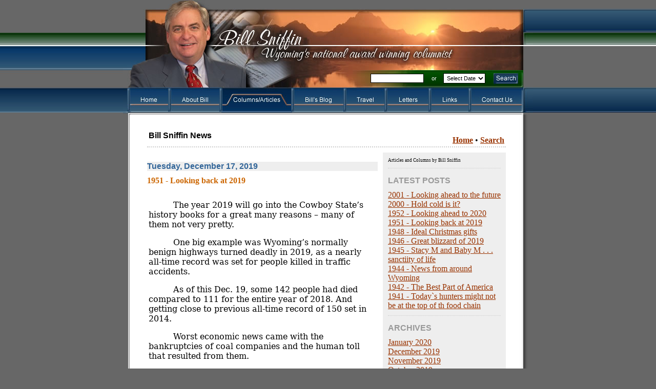

--- FILE ---
content_type: text/html; charset=utf-8
request_url: http://billsniffin.com/WebLog/default.aspx?id=729&t=1951-Looking-back-at-2019
body_size: 55689
content:



<!DOCTYPE html PUBLIC "-//W3C//DTD XHTML 1.0 Transitional//EN" "http://www.w3.org/TR/xhtml1/DTD/xhtml1-transitional.dtd">

<html xmlns="http://www.w3.org/1999/xhtml" >
<head><meta name="keywords" content="Bill Sniffin" /><meta name="description" content="Bill Sniffin" /><title>
	Bill Sniffin: Columns and Articles
</title><link type="text/css" href="../include/myquickformat.css" rel="stylesheet" />

	<script type="text/javascript">
	  var _gaq = _gaq || [];
	  _gaq.push(['_setAccount', 'UA-27529944-19']);
	  _gaq.push(['_trackPageview']); 
	
	  (function() {
	    var ga = document.createElement('script'); ga.type = 'text/javascript'; ga.async = true;
	    ga.src = ('https:' == document.location.protocol ? 'https://ssl' : 'http://www') + '.google-analytics.com/ga.js';
	    var s = document.getElementsByTagName('script')[0]; s.parentNode.insertBefore(ga, s);
	  })();
	</script>
<link href="../App_Themes/Default/ajax.css" type="text/css" rel="stylesheet" /><link href="../App_Themes/Default/blog.css" type="text/css" rel="stylesheet" /><link href="../App_Themes/Default/default.css" type="text/css" rel="stylesheet" /><link href="../App_Themes/Default/Gallery.css" type="text/css" rel="stylesheet" /><link href="../App_Themes/Default/menustyle_1.css" type="text/css" rel="stylesheet" /><link href="../App_Themes/Default/myQuickformat.css" type="text/css" rel="stylesheet" /><link href="../App_Themes/Default/styles.css" type="text/css" rel="stylesheet" /><link href="../App_Themes/Default/WebStore.css" type="text/css" rel="stylesheet" /></head>
<body id="ctl00_MasterPageBodyTag">
    <!-- DHTML Menu Builder Loader Code START -->
    <div id="dmbri" style="position:absolute;">
    <img src="../menu/images/dmb_i.gif" name="dmbif" width="1" height="1" />
    <img src="../menu/dmb_m.gif" name="dmbjs" width="1" height="1" />
    </div>
    <script type="text/javascript">
    var rimPath=null;var rjsPath=null;var rPath2Root=null;function InitRelCode(){var iImg;var jImg;var tObj;if(!document.layers){iImg=document.images['dmbif'];jImg=document.images['dmbjs'];tObj=jImg;}else{tObj=document.layers['dmbri'];if(tObj){iImg=tObj.document.images['dmbif'];jImg=tObj.document.images['dmbjs'];}}if(!tObj){window.setTimeout("InitRelCode()",700);return false;}rimPath=_gp(iImg.src);rjsPath=_gp(jImg.src);rPath2Root=rjsPath+"../";return true;}function _purl(u){return xrep(xrep(u,"%%REP%%",rPath2Root),"\\","/");}function _fip(img){if(img.src.indexOf("%%REL%%")!=-1) img.src=rimPath+img.src.split("%%REL%%")[1];return img.src;}function _gp(p){return p.substr(0,p.lastIndexOf("/")+1);}function xrep(s,f,n){if(s) s=s.split(f).join(n);return s;}InitRelCode();
    </script>
    <script type="text/javascript">
    /* <![CDATA[ */function LoadMenus() {if(!rjsPath){window.setTimeout("LoadMenus()", 10);return false;}var navVer = navigator.appVersion;
    if(navVer.substr(0,3) >= 4)
    if((navigator.appName=="Netscape") && (parseInt(navigator.appVersion)==4)) {
    document.write('<' + 'script type="text/javascript" src="' + rjsPath + 'nsmenu.js"><\/script\>');
    } else {
    document.write('<' + 'script type="text/javascript" src="' + rjsPath + 'iemenu.js"><\/script\>');
    }return true;}LoadMenus();/* ]]> */</script>
    <!-- DHTML Menu Builder Loader Code END -->
    <form name="aspnetForm" method="post" action="default.aspx?id=729&amp;t=1951-Looking-back-at-2019" id="aspnetForm">
<div>
<input type="hidden" name="__EVENTTARGET" id="__EVENTTARGET" value="" />
<input type="hidden" name="__EVENTARGUMENT" id="__EVENTARGUMENT" value="" />
<input type="hidden" name="__VIEWSTATE" id="__VIEWSTATE" value="/[base64]/PyA/[base64]/[base64]" />
</div>

<script type="text/javascript">
//<![CDATA[
var theForm = document.forms['aspnetForm'];
if (!theForm) {
    theForm = document.aspnetForm;
}
function __doPostBack(eventTarget, eventArgument) {
    if (!theForm.onsubmit || (theForm.onsubmit() != false)) {
        theForm.__EVENTTARGET.value = eventTarget;
        theForm.__EVENTARGUMENT.value = eventArgument;
        theForm.submit();
    }
}
//]]>
</script>


<script src="/WebResource.axd?d=G2LOLjXXw3ldlj01p2e3-_FY0l_REzhdNqPJtavOHqw0GfTRYIw-4s2EIYkEkuC47EUu3NrHGhB1__r7ymquRRDM_xM1&amp;t=638313929260000000" type="text/javascript"></script>


<script src="http://www.billsniffin.com/include/basescript.js" type="text/javascript"></script>
<div>

	<input type="hidden" name="__VIEWSTATEGENERATOR" id="__VIEWSTATEGENERATOR" value="64378991" />
	<input type="hidden" name="__PREVIOUSPAGE" id="__PREVIOUSPAGE" value="6T6Qny7tEG0Rv7RtP22L8HkznLqigwP8OUiXuEi07V8ZI_osO33z3K6AdU595gI2aHFcLfirNlaU9NDIbNlkzfu6L-U1" />
	<input type="hidden" name="__EVENTVALIDATION" id="__EVENTVALIDATION" value="/wEWCQKum5ifAQL/rJWOBQK58vvWDQKM7eBCAsesvawGAvi3nIsFArqLttsGArqLwoMLAuL19MwPF57SQ2GBpYGCspIXJVI8lJzJP3g=" />
</div>
    <div>
    
<table width="100%" border="0" cellspacing="0" cellpadding="0"><tr><td width="50%" class="bgleft">&nbsp;</td><td width="800"><img src="../layout/header-top.jpg" alt="Bill Sniffin Wyoming's national award winning columnist" width="800" height="137" /><table width="800" border="0" cellspacing="0" cellpadding="0"><tr><td width="440"><img src="../layout/header-bottom.jpg" width="440" height="33" /></td><td width="279" align="right" valign="middle" class="header-search-bg"><table width="250" border="0" cellspacing="0" cellpadding="0"><tr><td align="center" valign="middle"><input name="ctl00$ctlHeader1$txtSearchWords" type="text" size="15" id="ctl00_ctlHeader1_txtSearchWords" class="formBox" /></td><td align="center" valign="middle" class="footer-text"><span id="ctl00_ctlHeader1_lblAndOr" class="footer-text">or</span></td><td align="center" valign="middle"><select name="ctl00$ctlHeader1$ddlDate" id="ctl00_ctlHeader1_ddlDate" class="formBox">
	<option value="0">Select Date</option>
	<option value="20200101184100">01/01/2020</option>
	<option value="20191230184300">12/30/2019</option>
	<option value="20191226184000">12/26/2019</option>
	<option value="20191217183900">12/17/2019</option>
	<option value="20191210183700">12/10/2019</option>

</select></td></tr></table><img src="../layout/spacer.gif" id="ctl00_ctlHeader1_Img1" width="279" height="1" /></td><td width="56"><input type="image" name="ctl00$ctlHeader1$ibSearchButton" id="ctl00_ctlHeader1_ibSearchButton" title="Search" class="imagebuttonstyle" onmouseout="this.src='http://www.billsniffin.com/layout/header-search-button.jpg';" onmouseover="this.src='http://www.billsniffin.com/layout/header-search-button_f2.jpg';" src="../layout/header-search-button.jpg" onclick="javascript:WebForm_DoPostBackWithOptions(new WebForm_PostBackOptions(&quot;ctl00$ctlHeader1$ibSearchButton&quot;, &quot;&quot;, false, &quot;&quot;, &quot;Default.aspx?act=src&quot;, false, false))" style="border-width:0px;" /></td><td width="25"><img src="../layout/header-search-right.jpg" width="25" height="33" /></td></tr></table><img src="../layout/spacer.gif" id="ctl00_ctlHeader1_Menuspacer" alt="Menuspacer" name="Menuspacer" width="1" height="50" /></td><td width="50%" class="bgright"> &nbsp;</td></tr></table>
<table width="100%" border="0" cellspacing="0" cellpadding="0">
  <tr>
    <td width="50%">&nbsp;</td>
    <td width="800" valign="top"><table width="800" border="0" cellspacing="0" cellpadding="0">
        <tr>
            <td colspan="3" align="center" valign="top"><img src="../layout/body-top.jpg" id="ctl00_bodytop2" name="bodytop" width="800" height="5" border="0" /></td>
        </tr>
          <tr>
            <td width="28" class="body-left-bg"><img src="../layout/body-left.jpg" width="28" height="1" /></td>
            <td width="738" align="left" valign="top" bgcolor="#FFFFFF">
				<img src="../layout/spacer.gif" width="738" height="1" /><br />
				
				



<br />

   	

        <div class="page">
            <table border="0" class="header">
                <tr>
                    <td align="left" class="arial3bold">
						<span id="ctl00_ContentPlaceHolder1_ctlMain1_lblHeader">Bill Sniffin News</span> 
                    </td>
                    <td align="right">
                        <br />
                        <b>
                            <a href="default.aspx">Home</a>
                            
                        <!-- 
                        </b>&bull; <b>
                            <a href="default.aspx?act=usr">Account</a>
                        -->
                            
                        </b>&bull; <b>
                            <a href="default.aspx?act=src">Search</a>
                        </b>
                    </td>
                </tr>
            </table>
            <div class="main">
                <div id="ctl00_ContentPlaceHolder1_ctlMain1_TplPostFunctionsPanel">
	<span id="ctl00_ContentPlaceHolder1_ctlMain1_ctl00_lblMessage"></span>
<br />


<div id="ctl00_ContentPlaceHolder1_ctlMain1_ctl00_TplPostPanel">
		
    
            <div class="post">
                <div class="postDate">
                    Tuesday, December 17, 2019
                </div>
                <div class="postTitle">
                    1951 - Looking back at 2019
                </div>
                <table border="0" width="100%">
                    <tr>
                        <td class="postMessage" colspan="2">
                            <p class="MsoNormal" style="text-indent:.5in;mso-pagination:none;mso-layout-grid-align:
none;text-autospace:none"><span style="font-family:&quot;TimesNewRomanMS&quot;,&quot;serif&quot;;
mso-bidi-font-family:TimesNewRomanMS">The year 2019 will go into the Cowboy
State&#8217;s history books for a great many reasons &#8211; many of them not very pretty. </span></p>

<p class="MsoNormal" style="text-indent:.5in;mso-pagination:none;mso-layout-grid-align:
none;text-autospace:none"><span style="font-family:&quot;TimesNewRomanMS&quot;,&quot;serif&quot;;
mso-bidi-font-family:TimesNewRomanMS">One big example was Wyoming&#8217;s normally
benign highways turned deadly in 2019, as a nearly all-time record was set for
people killed in traffic accidents. </span></p>

<p class="MsoNormal" style="text-indent:.5in;mso-pagination:none;mso-layout-grid-align:
none;text-autospace:none"><span style="font-family:&quot;TimesNewRomanMS&quot;,&quot;serif&quot;;
mso-bidi-font-family:TimesNewRomanMS">As of this Dec. 19, some 142 people had
died compared to 111 for the entire year of 2018. And getting close to previous
all-time record of 150 set in 2014.</span></p>

<p class="MsoNormal" style="text-indent:.5in;mso-pagination:none;mso-layout-grid-align:
none;text-autospace:none"><span style="font-family:&quot;TimesNewRomanMS&quot;,&quot;serif&quot;;
mso-bidi-font-family:TimesNewRomanMS">Worst economic news came with the
bankruptcies of coal companies and the human toll that resulted from them.</span></p>

<p class="MsoNormal" style="mso-pagination:none;mso-layout-grid-align:none;
text-autospace:none"><span style="font-family:&quot;TimesNewRomanMS&quot;,&quot;serif&quot;;
mso-bidi-font-family:TimesNewRomanMS"><span style="mso-tab-count:1">&nbsp;&nbsp;&nbsp;&nbsp;&nbsp;&nbsp;&nbsp;&nbsp; </span>In
Gillette, companies are still sorting out the aftermath of the Blackjewel companies&#8217;
financial demise.<span style="mso-spacerun:yes">&nbsp; </span>Two huge mines, the
Belle Ayr and the Eagle Butte, were shut down by that financial fiasco by the
national coal company giant, idling 600 workers.</span></p>

<p class="MsoNormal" style="text-indent:.5in;mso-pagination:none;mso-layout-grid-align:
none;text-autospace:none"><span style="font-family:&quot;TimesNewRomanMS&quot;,&quot;serif&quot;;
mso-bidi-font-family:TimesNewRomanMS">On the bright side, it looks like many of
the Gillette area jobs will be preserved for the near future. </span></p>

<p class="MsoNormal" style="text-indent:.5in;mso-pagination:none;mso-layout-grid-align:
none;text-autospace:none"><span style="font-family:&quot;TimesNewRomanMS&quot;,&quot;serif&quot;;
mso-bidi-font-family:TimesNewRomanMS">A worse situation is in the small towns
of Kemmerer and Diamondville, both a coal mine and a power plant are in the
process of being shut down, leaving 300 workers idled. And even long time
retirement benefits are threatened because of the bankruptcy actions. </span></p>

<p class="MsoNormal" style="text-indent:.5in;mso-pagination:none;mso-layout-grid-align:
none;text-autospace:none"><span style="font-family:&quot;TimesNewRomanMS&quot;,&quot;serif&quot;;
mso-bidi-font-family:TimesNewRomanMS">On a bigger statewide picture, the Rocky
Mountain Power Co. says it will be closing down giant power plants in Rock
Springs, Glenrock, and Gillette sooner than previously expected.<span style="mso-spacerun:yes">&nbsp; </span></span></p>

<p class="MsoNormal" style="text-indent:.5in;mso-pagination:none;mso-layout-grid-align:
none;text-autospace:none"><span style="font-family:&quot;TimesNewRomanMS&quot;,&quot;serif&quot;;
mso-bidi-font-family:TimesNewRomanMS">The overly-anticipated demise of the
fossil fuel industry both nationally and locally could be welcome news to folks
who believe that industry causes climate change. The harsh reality to Wyoming citizens
is that decline of fossil fuel industries may provide a cold, hard reality check
to thousands of people relying on paychecks from that industry.</span></p>

<p class="MsoNormal" style="text-indent:.5in;mso-pagination:none;mso-layout-grid-align:
none;text-autospace:none"><span style="font-family:&quot;TimesNewRomanMS&quot;,&quot;serif&quot;;
mso-bidi-font-family:TimesNewRomanMS">The Donald Trump presidency has seen the
elimination of some onerous regulations such as one rule that resulted in a
fine to a Wyoming rancher of millions of dollars for building a small pond.
That rule was eliminated and the rancher was saved. <span style="mso-spacerun:yes">&nbsp;</span></span></p>

<p class="MsoNormal" style="text-indent:.5in;mso-pagination:none;mso-layout-grid-align:
none;text-autospace:none"><span style="font-family:&quot;TimesNewRomanMS&quot;,&quot;serif&quot;;
mso-bidi-font-family:TimesNewRomanMS">Bad news hit the ag community when a
major canal collapsed near Torrington during prime irrigation season.<span style="mso-spacerun:yes">&nbsp; </span>High summer temperatures almost ruined crops
before repairs were made and the water flowed again to 488 producers in two
states. </span></p>

<p class="MsoNormal" style="text-indent:.5in;mso-pagination:none;mso-layout-grid-align:
none;text-autospace:none"><span style="font-family:&quot;TimesNewRomanMS&quot;,&quot;serif&quot;;
mso-bidi-font-family:TimesNewRomanMS">As of the country&#8217;s most windy state, the
good news is that thousands of huge turbines continued to be developed in
2019.<span style="mso-spacerun:yes">&nbsp; </span>Plus there are more on the drawing
boards.<span style="mso-spacerun:yes">&nbsp; </span></span></p>

<p class="MsoNormal" style="text-indent:.5in;mso-pagination:none;mso-layout-grid-align:
none;text-autospace:none"><span style="font-family:&quot;TimesNewRomanMS&quot;,&quot;serif&quot;;
mso-bidi-font-family:TimesNewRomanMS">Squabbles over how, or whether, to tax
these whirling behemoths will be a continual bone of contention going forward. </span></p>

<p class="MsoNormal" style="text-indent:.5in;mso-pagination:none;mso-layout-grid-align:
none;text-autospace:none"><span style="font-family:&quot;TimesNewRomanMS&quot;,&quot;serif&quot;;
mso-bidi-font-family:TimesNewRomanMS">The year saw the installation of a new
governor, Mark Gordon, who is arguably the most prepared person for the job we
have seen in the last 50 years.<span style="mso-spacerun:yes">&nbsp; </span>He had
been the State Treasurer. </span></p>

<p class="MsoNormal" style="text-indent:.5in;mso-pagination:none;mso-layout-grid-align:
none;text-autospace:none"><span style="font-family:&quot;TimesNewRomanMS&quot;,&quot;serif&quot;;
mso-bidi-font-family:TimesNewRomanMS">Our biggest state institution, the
University of Wyoming, sustained a big shock when the trustees failed to renew
the contract of President Laurie Nichols. It was all done in secret; no reasons
were ever given. She has moved on to Black Hills State in Spearfish and UW is
on the hunt for a new president. Lots of controversy swirled around that
situation, including efforts by state media to learn the rationale behind the
dismissal, but at this time, still no answers have been forthcoming. </span></p>

<p class="MsoNormal" style="text-indent:.5in;mso-pagination:none;mso-layout-grid-align:
none;text-autospace:none"><span style="font-family:&quot;TimesNewRomanMS&quot;,&quot;serif&quot;;
mso-bidi-font-family:TimesNewRomanMS">In 2019, Wyoming citizens saw their state
capitol building turned into a treasure. After fours years and $300 million
($512 for every man, woman, and child in the state), this amazing edifice
opened in mid-summer to rave reviews. The facility rivals any museum or
attraction in the state, according to former Thermopolis publisher Pat Schmidt,
who now lives in Cheyenne. </span></p>

<p class="MsoNormal" style="text-indent:.5in;mso-pagination:none;mso-layout-grid-align:
none;text-autospace:none"><span style="font-family:&quot;TimesNewRomanMS&quot;,&quot;serif&quot;;
mso-bidi-font-family:TimesNewRomanMS">Longtime geologist Ron Baugh of Casper has
a dim view of our energy future: &#8220;The first thing that comes to mind about the
high (low) points of the last year is the continued demise of the coal industry
and the continued shrinking of Wyoming&#8217;s tax base,&#8221; he says. &#8220;This will have a
continued negative impact on every person, town and county in the State. If not
felt individually, it has and will continue to be felt collectively.&#8221;&nbsp;</span></p>

<p class="MsoNormal" style="text-indent:.5in;mso-pagination:none;mso-layout-grid-align:
none;text-autospace:none"><span style="font-family:&quot;TimesNewRomanMS&quot;,&quot;serif&quot;;
mso-bidi-font-family:TimesNewRomanMS">&#8220;I believe that Wyoming is on the brink
of major changes the likes of which we old timers have not seen in our lifetimes.
I hope that Wyoming can make the changes and still be Wyoming,&#8221; he concludes.&nbsp;</span></p>

<p class="MsoNormal" style="text-indent:.5in;mso-pagination:none;mso-layout-grid-align:
none;text-autospace:none"><span style="font-family:&quot;TimesNewRomanMS&quot;,&quot;serif&quot;;
mso-bidi-font-family:TimesNewRomanMS">Also in 2019, moves were made whereby the
state&#8217;s seven community colleges can start offering four-year degrees in some
fields. This was heralded by Brad Tyndall, the president of Central Wyoming
College in Riverton.</span></p>

<p class="MsoNormal" style="text-indent:.5in;mso-pagination:none;mso-layout-grid-align:
none;text-autospace:none"><span style="font-family:&quot;TimesNewRomanMS&quot;,&quot;serif&quot;;
mso-bidi-font-family:TimesNewRomanMS">Wyoming was founded because of the
railroads. In 2019 we celebrated the 150<sup>th</sup> anniversary of the
construction of the rails across the country. Wyoming and the nation celebrated
the driving of the golden spike in Promontory Summit in Utah Territory on May
10, 1869. </span></p>

<p class="MsoNormal" style="text-indent:.5in;mso-pagination:none;mso-layout-grid-align:
none;text-autospace:none"><span style="font-family:&quot;TimesNewRomanMS&quot;,&quot;serif&quot;;
mso-bidi-font-family:TimesNewRomanMS"><span style="mso-spacerun:yes">&nbsp;</span>In
commemoration of that, the biggest steam locomotive ever, the newly-restored
#4014 Big Boy, left Cheyenne and traveled west and back again to celebrate the
event, delighting crowds wherever it went. </span></p>

<p class="MsoNormal" style="text-indent:.5in;mso-pagination:none;mso-layout-grid-align:
none;text-autospace:none"><span style="font-family:&quot;TimesNewRomanMS&quot;,&quot;serif&quot;;
mso-bidi-font-family:TimesNewRomanMS">And perhaps the biggest surprise of the
year was Kanye West adopting Wyoming as his new home. The musical superstar
bought ranches near Cody and Greybull and is planning on moving some of his
business interests to the Cowboy State. </span></p>

<p class="MsoNormal" style="text-indent:.5in;mso-pagination:none;mso-layout-grid-align:
none;text-autospace:none"><span style="font-family:&quot;TimesNewRomanMS&quot;,&quot;serif&quot;;
mso-bidi-font-family:TimesNewRomanMS">And finally, we all celebrated the 150<sup>th</sup>
anniversary of Wyoming giving women the right to vote. <span style="mso-spacerun:yes">&nbsp;</span>What a wonderful milestone that only Wyomingites
can celebrate! It can be argued about the why and how it came into being way
back when in 1869, but the fact remains it happened here first and it was real.</span></p>

<p class="MsoNormal" style="text-indent:.5in;mso-pagination:none;mso-layout-grid-align:
none;text-autospace:none"><span style="font-family:&quot;TimesNewRomanMS&quot;,&quot;serif&quot;;
mso-bidi-font-family:TimesNewRomanMS">Next: Looking ahead to 2020. </span></p>

<p class="MsoNormal" style="mso-pagination:none;mso-layout-grid-align:none;
text-autospace:none"><span style="font-family:&quot;TimesNewRomanMS&quot;,&quot;serif&quot;;
mso-bidi-font-family:TimesNewRomanMS">&nbsp;</span></p>






<!
 /* Font Definitions */
@font-face
	{font-family:Times;
	panose-1:2 0 5 0 0 0 0 0 0 0;
	mso-font-charset:0;
	mso-generic-font-family:auto;
	mso-font-pitch:variable;
	mso-font-signature:3 0 0 0 1 0;}
@font-face
	{font-family:"?? ??";
	mso-font-charset:78;
	mso-generic-font-family:auto;
	mso-font-pitch:variable;
	mso-font-signature:-536870145 1791491579 18 0 131231 0;}
@font-face
	{font-family:"Cambria Math";
	panose-1:2 4 5 3 5 4 6 3 2 4;
	mso-font-charset:0;
	mso-generic-font-family:auto;
	mso-font-pitch:variable;
	mso-font-signature:-536870145 1107305727 0 0 415 0;}
@font-face
	{font-family:TimesNewRomanMS;
	panose-1:0 0 0 0 0 0 0 0 0 0;
	mso-font-alt:Times;
	mso-font-charset:0;
	mso-generic-font-family:roman;
	mso-font-format:other;
	mso-font-pitch:auto;
	mso-font-signature:3 0 0 0 1 0;}
 /* Style Definitions */
p.MsoNormal, li.MsoNormal, div.MsoNormal
	{mso-style-unhide:no;
	mso-style-qformat:yes;
	mso-style-parent:"";
	margin:0in;
	margin-bottom:.0001pt;
	mso-pagination:widow-orphan;
	font-size:16.0pt;
	font-family:Times;
	mso-fareast-font-family:"?? ??";
	mso-fareast-theme-font:minor-fareast;
	mso-bidi-font-family:"Times New Roman";
	mso-bidi-theme-font:minor-bidi;}
.MsoChpDefault
	{mso-style-type:export-only;
	mso-default-props:yes;
	font-size:16.0pt;
	mso-ansi-font-size:16.0pt;
	mso-bidi-font-size:16.0pt;
	font-family:Times;
	mso-ascii-font-family:Times;
	mso-fareast-font-family:"?? ??";
	mso-fareast-theme-font:minor-fareast;
	mso-hansi-font-family:Times;
	mso-bidi-font-family:"Times New Roman";
	mso-bidi-theme-font:minor-bidi;}size:8.5in 11.0in;
	margin:1.0in 1.25in 1.0in 1.25in;
	mso-header-margin:.5in;
	mso-footer-margin:.5in;
	mso-paper-source:0;}
div.WordSection1
	{page:WordSection1;}
                        </td>
                    </tr>
                    <tr>
                        
                        <td class="postFooter" align="right">
                        <!-- 
                            
                            <a href="http://billsniffin.com/WebLog/default.aspx?id=729&t=1951-Looking-back-at-2019"><img src="http://www.billsniffin.com/WebLog/themes/default/images/link.gif" border="0" align="middle" title="PermaLink" alt="" /></a>
                        -->
                        </td>
                    </tr>
                </table>
            </div>
            <!--
<rdf:RDF xmlns:rdf="http://www.w3.org/1999/02/22-rdf-syntax-ns#" 
  xmlns:dc="http://purl.org/dc/elements/1.1/" 
  xmlns:trackback="http://madskills.com/public/xml/rss/module/trackback/">
<rdf:Description rdf:about="http://billsniffin.com/WebLog/default.aspx?id=729&t=1951-Looking-back-at-2019"
  dc:identifier="http://billsniffin.com/WebLog/default.aspx?id=729&t=1951-Looking-back-at-2019"
  dc:title="1951 - Looking back at 2019"
  trackback:ping="http://billsniffin.com/WebLog/track.aspx?id=729" />
</rdf:RDF>
-->
        
    <b>
        </b>

	</div>



</div>
                <div id="ctl00_ContentPlaceHolder1_ctlMain1_TplUserFunctionsPanel">

</div>
            </div>
            <div class="sidebar">
                <div class="profile">
                    Articles and Columns by Bill Sniffin
                </div>
                <div class="sidebarHeading">
                    Latest Posts
                </div>
                <div class="sidebarText">
                    <a href="http://billsniffin.com/WebLog/default.aspx?id=731&t=2001-Looking-ahead-to-the-future">2001 - Looking ahead to the future</a><br /><a href="http://billsniffin.com/WebLog/default.aspx?id=732&t=2000-Hold-cold-is-it">2000 - Hold cold is it?</a><br /><a href="http://billsniffin.com/WebLog/default.aspx?id=730&t=1952-Looking-ahead-to-2020">1952 - Looking ahead to 2020</a><br /><a href="http://billsniffin.com/WebLog/default.aspx?id=729&t=1951-Looking-back-at-2019">1951 - Looking back at 2019</a><br /><a href="http://billsniffin.com/WebLog/default.aspx?id=728&t=1948-Ideal-Christmas-gifts">1948 - Ideal Christmas gifts</a><br /><a href="http://billsniffin.com/WebLog/default.aspx?id=727&t=1946-Great-blizzard-of-2019">1946 - Great blizzard of 2019</a><br /><a href="http://billsniffin.com/WebLog/default.aspx?id=726&t=1945-Stacy-M-and-Baby-M-sanctiit">1945 - Stacy M and Baby M . . . sanctiity of life</a><br /><a href="http://billsniffin.com/WebLog/default.aspx?id=725&t=1944-News-from-around-Wyoming">1944 - News from around Wyoming</a><br /><a href="http://billsniffin.com/WebLog/default.aspx?id=724&t=1942-The-Best-Part-of-America">1942 - The Best Part of America</a><br /><a href="http://billsniffin.com/WebLog/default.aspx?id=723&t=1941-Todays-hunters-might-not-be-at-t">1941 - Today`s hunters might not be at the top of th food chain</a><br />
                </div>
                <div class="sidebarHeading">
                    Archives
                </div>
                <div class="sidebarText">
                    <a href="default.aspx?dtf=20200101000000&dtt=20200131235959">January 2020</a><br /><a href="default.aspx?dtf=20191201000000&dtt=20191231235959">December 2019</a><br /><a href="default.aspx?dtf=20191101000000&dtt=20191130235959">November 2019</a><br /><a href="default.aspx?dtf=20191001000000&dtt=20191031235959">October 2019</a><br /><a href="default.aspx?dtf=20190901000000&dtt=20190930235959">September 2019</a><br /><a href="default.aspx?dtf=20190801000000&dtt=20190831235959">August 2019</a><br /><a href="default.aspx?dtf=20190701000000&dtt=20190731235959">July 2019</a><br /><a href="default.aspx?dtf=20190601000000&dtt=20190630235959">June 2019</a><br /><a href="default.aspx?dtf=20190501000000&dtt=20190531235959">May 2019</a><br /><a href="default.aspx?dtf=20190401000000&dtt=20190430235959">April 2019</a><br /><a href="default.aspx?dtf=20190301000000&dtt=20190331235959">March 2019</a><br /><a href="default.aspx?dtf=20190201000000&dtt=20190228235959">February 2019</a><br /><a href="default.aspx?dtf=20190101000000&dtt=20190131235959">January 2019</a><br /><a href="default.aspx?dtf=20181201000000&dtt=20181231235959">December 2018</a><br /><a href="default.aspx?dtf=20181101000000&dtt=20181130235959">November 2018</a><br /><a href="default.aspx?dtf=20181001000000&dtt=20181031235959">October 2018</a><br /><a href="default.aspx?dtf=20180901000000&dtt=20180930235959">September 2018</a><br /><a href="default.aspx?dtf=20180801000000&dtt=20180831235959">August 2018</a><br /><a href="default.aspx?dtf=20180701000000&dtt=20180731235959">July 2018</a><br /><a href="default.aspx?dtf=20180601000000&dtt=20180630235959">June 2018</a><br /><a href="default.aspx?dtf=20180501000000&dtt=20180531235959">May 2018</a><br /><a href="default.aspx?dtf=20180401000000&dtt=20180430235959">April 2018</a><br /><a href="default.aspx?dtf=20180301000000&dtt=20180331235959">March 2018</a><br /><a href="default.aspx?dtf=20180201000000&dtt=20180228235959">February 2018</a><br /><a href="default.aspx?dtf=20180101000000&dtt=20180131235959">January 2018</a><br /><a href="default.aspx?dtf=20171201000000&dtt=20171231235959">December 2017</a><br /><a href="default.aspx?dtf=20171101000000&dtt=20171130235959">November 2017</a><br /><a href="default.aspx?dtf=20171001000000&dtt=20171031235959">October 2017</a><br /><a href="default.aspx?dtf=20170901000000&dtt=20170930235959">September 2017</a><br /><a href="default.aspx?dtf=20170801000000&dtt=20170831235959">August 2017</a><br /><a href="default.aspx?dtf=20170701000000&dtt=20170731235959">July 2017</a><br /><a href="default.aspx?dtf=20170601000000&dtt=20170630235959">June 2017</a><br /><a href="default.aspx?dtf=20170501000000&dtt=20170531235959">May 2017</a><br /><a href="default.aspx?dtf=20170401000000&dtt=20170430235959">April 2017</a><br /><a href="default.aspx?dtf=20170301000000&dtt=20170331235959">March 2017</a><br /><a href="default.aspx?dtf=20170201000000&dtt=20170228235959">February 2017</a><br /><a href="default.aspx?dtf=20170101000000&dtt=20170131235959">January 2017</a><br /><a href="default.aspx?dtf=20161201000000&dtt=20161231235959">December 2016</a><br /><a href="default.aspx?dtf=20161101000000&dtt=20161130235959">November 2016</a><br /><a href="default.aspx?dtf=20161001000000&dtt=20161031235959">October 2016</a><br /><a href="default.aspx?dtf=20160901000000&dtt=20160930235959">September 2016</a><br /><a href="default.aspx?dtf=20160801000000&dtt=20160831235959">August 2016</a><br /><a href="default.aspx?dtf=20160701000000&dtt=20160731235959">July 2016</a><br /><a href="default.aspx?dtf=20160601000000&dtt=20160630235959">June 2016</a><br /><a href="default.aspx?dtf=20160501000000&dtt=20160531235959">May 2016</a><br /><a href="default.aspx?dtf=20160401000000&dtt=20160430235959">April 2016</a><br /><a href="default.aspx?dtf=20160301000000&dtt=20160331235959">March 2016</a><br /><a href="default.aspx?dtf=20160201000000&dtt=20160229235959">February 2016</a><br /><a href="default.aspx?dtf=20160101000000&dtt=20160131235959">January 2016</a><br /><a href="default.aspx?dtf=20151201000000&dtt=20151231235959">December 2015</a><br />
                </div>
                
                <!-- 
                <div class="sidebarHeading">
                    BlogRoll
                </div>
                <div class="sidebarText">
                    [BlogRoll goes here]</div>
                <div class="sidebarHeading">
                    Feeds
                </div>
                <div class="sidebarText">
                    
                    <br />
                    <br />
                    
                </div>
                -->
            </div>
            <br clear="all" />

        </div>


    <!-- Forces vertical scrollbar to always appear in Mozilla to prevent page shifting -->
    <div style="position: absolute; top: 0; bottom: -0.1px; width: 1em; z-index: -1;">
    </div>

<!-- DMB Highlight START --><script language="JavaScript">dmbHighlightTBItem(1, 'N1003');</script><!-- DMB Highlight END -->
                               
                                
                            </td>
                            <td width="34" class="body-right-bg">
                                <img src="../layout/body-right.jpg" width="34" height="1" /></td>
                        </tr>
                    </table>
                </td>
                <td width="50%">
                    &nbsp;</td>
            </tr>
        </table>
        <table width="100%" border="0" cellspacing="0" cellpadding="0">
            <tr class="bgfooter">
                <td width="50%">
                    &nbsp;</td>
                <td width="800" valign="top">
                    <img src="../layout/body-bottom.jpg" width="800" height="9" /><table width="800" border="0"
                        cellspacing="0" cellpadding="0">
                        <tr>
                            <td rowspan="2">
                                <img src="../layout/spacer.gif" width="1" height="45" /></td>
                            <td width="20%" align="center" valign="top" class="footer-text">
                                <a href="../default.aspx"><span class="footer-text">Home</span></a></td>
                            <td width="12" align="center">
                                <img src="../layout/footerspacer.gif" width="12" height="12" /></td>
                            <td width="20%" align="center" valign="top" class="footer-text">
                                <a href="../about.aspx"><span class="footer-text">About Bill</span></a></td>
                            <td width="12" align="center">
                                <img src="../layout/footerspacer.gif" width="12" height="12" /></td>
                            <td width="20%" align="center" valign="top" class="footer-text">
                                <a href="Default.aspx"><span class="footer-text">Columns/Articles</span></a>
                                </td>
                            <td width="12" align="center">
                                <img src="../layout/footerspacer.gif" width="12" height="12" /></td>
                            <td width="20%" align="center" valign="top" class="footer-text">
                                <a href="../links.aspx"><span class="footer-text">Links</span></a></td>
                            <td width="12" align="center">
                                <img src="../layout/footerspacer.gif" width="12" height="12" /></td>
                            <td width="20%" align="center" valign="top" class="footer-text">
                                <a href="../contact.aspx"><span class="footer-text">Contact Us</span></a></td>
                        </tr>
                        <tr>
                            <td colspan="5" align="left" valign="top" class="footer-text">
                                &copy;2008 Bill Sniffin.com</td>
                            <td colspan="4" align="right" valign="top" class="footer-text">
                                Site Designed by <a href="http://www.webwright.com" target="_blank"><span class="footer-text">
                                    The Webwright</span></a></td>
                        </tr>
                    </table>
                    <img src="../layout/spacer.gif" width="1" height="1" /></td>
                <td width="50%">
                    &nbsp;</td>
            </tr>
        </table>


    </div> 

    </form>
    

</body>
</html>


--- FILE ---
content_type: text/css
request_url: http://billsniffin.com/include/myquickformat.css
body_size: 5167
content:
/*
body: 62.5% = 10px = 8pt
1.100em = 11px = 8pt
1.200em = 12px = 9pt
1.400em = 14px = 11pt
1.600em = 16px = 12pt
1.800em = 18px = 14pt
2.000em = 20px = 15pt
2.400em = 24px = 18pt

body: 100% = 16px = 12pt
0.625em = 10px = 8pt
0.688em = 11px = 8pt
0.750em = 12px = 9pt
0.875em = 14px = 11pt
1.000em = 16px = 12pt
1.125em = 18px = 14pt
1.250em = 20px = 15pt
1.500em = 24px = 18pt
*/

body 
{
    /*
	margin-left: 0px;
	margin-top: 0px;
	margin-right: 0px;
	margin-bottom: 0px;
	font-family: Arial, Helvetica, sans-serif;
	font-size: 14px; 
	color: #000000;
    */ 
}

/* body_text */
.body_text {
    font-family: Arial, Helvetica, sans-serif;
    font-size: 14px;
    font-weight: normal;
    color: #000000;
}
/* page_title */
.page_title {
    font-family: Arial, Helvetica, sans-serif;
    font-size: 20px;
    font-weight: bold;
    color: #990000;
}
/* sub_head */
.sub_head {
    font-family: Arial, Helvetica, sans-serif;
    font-size: 16px;
    font-weight: bold;
    color: #990000;
}
/* photo_bdr */
.photo_bdr {
	padding: 0px;
	border: 2px solid #000000;
	margin: 2px;
}


/* title_black */
.title_black {
    font-family: Arial, Helvetica, sans-serif;
    font-size: 18px;
    font-weight: bold;
	font-style:italic;
	text-decoration:underline;
    color: #000000;
}
/* title_blue */
.title_blue {
    font-family: Arial, Helvetica, sans-serif;
    font-size: 18px;
    font-weight: bold;
	font-style:italic;
	text-decoration:underline;
    color: #3366ff;
}
/* title_brown */
.title_brown {
    font-family: Arial, Helvetica, sans-serif;
    font-size: 18px;
    font-weight: bold;
	font-style:italic;
	text-decoration:underline;
    color: #8b4513;
}
/* title_red */
.title_red {
    font-family: Arial, Helvetica, sans-serif;
    font-size: 18px;
    font-weight: bold;
	font-style:italic;
	text-decoration:underline;
    color: #ff0000;
}
/* title_green */
.title_green {
    font-family: Arial, Helvetica, sans-serif;
    font-size: 18px;
    font-weight: bold;
	font-style:italic;
	text-decoration:underline;
    color: #339966;
}
/* title_gold */
.title_gold {
    font-family: Arial, Helvetica, sans-serif;
    font-size: 18px;
    font-weight: bold;
	font-style:italic;
	text-decoration:underline;
    color: #ff9900;
}
/* small */
.ed_arial1 {
    font-family: Arial, Helvetica, sans-serif;
    font-size: 11px;
    font-weight: normal;
    color: #000000;
}
/* sm_i */
.ed_arial1italic {
    font-family: Arial, Helvetica, sans-serif;
    font-size: 11px;
    font-weight: normal;
    font-style: italic;
    color: #000000;
}
/* sm_b */
.ed_arial1bold {
    font-family: Arial, Helvetica, sans-serif;
    font-size: 11px;
    font-weight: bold;
    color: #000000;
}
/* sm_bb */
.ed_arial1bluebold {
    font-family: Arial, Helvetica, sans-serif;
    font-size: 11px;
    font-weight: bold;
    color: #00006A;
}
/* sm_br */
.ed_arial1redbold {
    font-family: Arial, Helvetica, sans-serif;
    font-size: 11px;
    font-weight: bold;
    color: #990000;
}
/* sm_bg */
.ed_arial1greenbold {
    font-family: Arial, Helvetica, sans-serif;
    font-size: 11px;
    font-weight: bold;
    color: #009900;
}

/* medium */
.ed_arial2 {
    font-family: Arial, Helvetica, sans-serif;
    font-size: 14px;
    font-weight: normal;
    color: #000000;
}
/* med_i */
.ed_arial2italic {
    font-family: Arial, Helvetica, sans-serif;
    font-size: 14px;
    font-weight: normal;
    font-style: italic;
    color: #000000;
}
/* med_b */
.ed_arial2bold {
    font-family: Arial, Helvetica, sans-serif;
    font-size: 14px;
    font-weight: bold;
    color: #000000;
}
/* med_bb */
.ed_arial2bluebold {
    font-family: Arial, Helvetica, sans-serif;
    font-size: 14px;
    font-weight: bold;
    color: #00006A;
}
/* med_br */
.ed_arial2redbold {
    font-family: Arial, Helvetica, sans-serif;
    font-size: 14px;
    font-weight: bold;
    color: #990000;
}
/* med_bg */
.ed_arial2greenbold {
    font-family: Arial, Helvetica, sans-serif;
    font-size: 14px;
    font-weight: bold;
    color: #009900;
}

/* large */
.ed_arial3 {
    font-family: Arial, Helvetica, sans-serif;
    font-size: 16px;
    font-weight: normal;
    color: #000000;
}
/* lg_i */
.ed_arial3italic {
    font-family: Arial, Helvetica, sans-serif;
    font-size: 16px;
    font-weight: normal;
    font-style: italic;
    color: #000000;
}
/* lg_b */
.ed_arial3bold {
    font-family: Arial, Helvetica, sans-serif;
    font-size: 16px;
    font-weight: bold;
    color: #000000;
}
/* lg_bb */
.ed_arial3bluebold {
    font-family: Arial, Helvetica, sans-serif;
    font-size: 16px;
    font-weight: bold;
    color: #00006A;
}
/* lg_br */
.ed_arial3redbold {
    font-family: Arial, Helvetica, sans-serif;
    font-size: 16px;
    font-weight: bold;
    color: #990000;
}
/* lg_bg */
.ed_arial3greenbold {
    font-family: Arial, Helvetica, sans-serif;
    font-size: 16px;
    font-weight: bold;
    color: #009900;
}





--- FILE ---
content_type: text/css
request_url: http://billsniffin.com/App_Themes/Default/ajax.css
body_size: 6670
content:

/* ---------- ACCORDION ---------- */

.accordionHeader
{
    border: 1px solid #000000;
    color: #ffffff;
    background-color: #FBE5A1;
	font-family: Arial, Sans-Serif;
	font-size: 12px;
	font-weight: bold;
    padding: 5px;
    margin-top: 5px;
    cursor: pointer;
}

.accordionHeader a
{
	color: #FFFFFF;
	background: none;
	text-decoration: none;
}

.accordionHeader a:hover
{
	background: none;
	text-decoration: underline;
}

.accordionContent
{
    background-color: #D3DEEF;
    border: 1px dashed #2F4F4F;
    border-top: none;
    padding: 5px;
    padding-top: 10px;
}

A.accordionLink:link     { color: #000000; cursor:pointer; text-decoration:none; font-weight:bold; }
A.accordionLink:visited 	{ color: #000000; cursor:pointer; text-decoration:none; font-weight:bold; }
A.accordionLink:active 	{ color: #000000; cursor:pointer; text-decoration:none; font-weight:bold; }
A.accordionLink:hover 	{ color: #ff0000; cursor:pointer; text-decoration:none; font-weight:bold; }

/* ---------- CALENDAR ---------- */
.MyCalendar .ajax__calendar_container 
{
    /*
    border:1px solid #646464;
    background-color:#ffffff;
    color:#000000;
    */
    border: 2px solid #000000;
    /* lightgoldenrodyellow */
    background-color: #FAFAD2;
    color: red;
}
.MyCalendar .ajax__calendar_footer {
    border-top:1px solid #f5f5f5;
} 
.MyCalendar .ajax__calendar_dayname {
    border-bottom:1px solid #f5f5f5;
} 
.MyCalendar .ajax__calendar_day {
    border:1px solid #ffffff;
} 
.MyCalendar .ajax__calendar_month {
    border:1px solid #ffffff;
} 
.MyCalendar .ajax__calendar_year {
    border:1px solid #ffffff;
} 
.MyCalendar .ajax__calendar_active .ajax__calendar_day 
{
    /*
    background-color:#edf9ff;
    border-color:#0066cc;
    color:#0066cc;
    */
    color: black;
    font-weight:bold;
} 
.MyCalendar .ajax__calendar_active .ajax__calendar_month {
    /*
    background-color:#edf9ff;
    border-color:#0066cc;
    color:#0066cc;
    */
    color: black;
    font-weight:bold;
} 
.MyCalendar .ajax__calendar_active .ajax__calendar_year {
    /*
    background-color:#edf9ff;
    border-color:#0066cc;
    color:#0066cc;
    */
    color: black;
    font-weight:bold;
} 
.MyCalendar .ajax__calendar_other .ajax__calendar_day 
{
    /*
    background-color:#ffffff; 
    border-color:#ffffff;
    color:#646464;
    */
    color: black;
} 
.MyCalendar .ajax__calendar_other .ajax__calendar_year {
    /*
    background-color:#ffffff; 
    border-color:#ffffff;
    color:#646464;
    */
    color: black;
} 
.MyCalendar .ajax__calendar_hover .ajax__calendar_day 
{
    /*
    background-color:#edf9ff;
    border-color:#daf2fc;
    color:#0066cc;
    */
    color: black;
} 
.MyCalendar .ajax__calendar_hover .ajax__calendar_month {
    /*
    background-color:#edf9ff;
    border-color:#daf2fc;
    color:#0066cc;
    */
    color: black;
} 
.MyCalendar .ajax__calendar_hover .ajax__calendar_year {
    /*
    background-color:#edf9ff;
    border-color:#daf2fc;
    color:#0066cc;
    */
    color: black;
} 
.MyCalendar .ajax__calendar_hover .ajax__calendar_title {
    color:#0066cc;
} 
.MyCalendar .ajax__calendar_hover .ajax__calendar_today {
    color:#0066cc;
} 


/* ---------- TABS ---------- */
/* default XP style */

.MyTabs .ajax__tab_header {
    font-family:verdana,tahoma,helvetica;
    font-size:11px;
    /*
    background:
        url(<%=WebResource("AjaxControlToolkit.Tabs.tab-line.gif")%>) 
        repeat-x 
        bottom;
    */
    background:
        url(images/tabs/tab-line.gif)
        repeat-x 
        bottom;
}
.MyTabs .ajax__tab_outer {
    padding-right:4px;
    /*
    background:
        url(<%=WebResource("AjaxControlToolkit.Tabs.tab-right.gif")%>) 
        no-repeat 
        right;
    */   
    background:
        url(images/tabs/tab-right.gif)
        no-repeat 
        right;
    height:21px;
}
.MyTabs .ajax__tab_inner {
    padding-left:3px;
    /*
    background:
        url(<%=WebResource("AjaxControlToolkit.Tabs.tab-left.gif")%>) 
        no-repeat;
    */     
    background:
        url(images/tabs/tab-left.gif)
        no-repeat;        
}
.MyTabs .ajax__tab_tab {
    height:13px;
    padding:4px;
    margin:0;
    /*  
    background:
        url(<%=WebResource("AjaxControlToolkit.Tabs.tab.gif")%>) 
        repeat-x;
    */      
    background:
        url(images/tabs/tab.gif)
        repeat-x;          
}
.MyTabs .ajax__tab_hover .ajax__tab_outer 
{
    /*
    background:
        url(<%=WebResource("AjaxControlToolkit.Tabs.tab-hover-right.gif")%>) 
        no-repeat 
        right;
    */  
    background:
        url(images/tabs/tab-hover-right.gif)
        no-repeat 
        right;     
}
.MyTabs .ajax__tab_hover .ajax__tab_inner 
{
    /* 
    background:
        url(<%=WebResource("AjaxControlToolkit.Tabs.tab-hover-left.gif")%>) 
        no-repeat;
     */    
    background:
        url(images/tabs/tab-hover-left.gif)
        no-repeat;  
}
.MyTabs .ajax__tab_hover .ajax__tab_tab 
{
    /* 
    background:
        url(<%=WebResource("AjaxControlToolkit.Tabs.tab-hover.gif")%>) 
        repeat-x;
     */      
    background:
        url(images/tabs/tab-hover.gif)
        repeat-x;    
}
.MyTabs .ajax__tab_active .ajax__tab_outer 
{
    /* 
    background:
        url(<%=WebResource("AjaxControlToolkit.Tabs.tab-active-right.gif")%>) 
        no-repeat 
        right;
     */   
    background:
        url(images/tabs/tab-active-right.gif)
        no-repeat 
        right;     
}
.MyTabs .ajax__tab_active .ajax__tab_inner 
{
    /* 
    background:
        url(<%=WebResource("AjaxControlToolkit.Tabs.tab-active-left.gif")%>)
        no-repeat;
     */   
    background:
        url(images/tabs/tab-active-left.gif)
        no-repeat;   
}
.MyTabs .ajax__tab_active .ajax__tab_tab {
    /* 
    background:
        url(<%=WebResource("AjaxControlToolkit.Tabs.tab-active.gif")%>)
        repeat-x;
     */    
    background:
        url(images/tabs/tab-active.gif)
        repeat-x;       
}
.MyTabs .ajax__tab_body {
    font-family:verdana,tahoma,helvetica;
    font-size:10pt;
    border:1px solid #999999;
    border-top:0;
    padding:8px;
    background-color:#ffffff;
}

/* scrolling default */
/*
.ajax__scroll_horiz {overflow-x:scroll;}
.ajax__scroll_vert {overflow-y:scroll;}
.ajax__scroll_both {overflow:scroll}
.ajax__scroll_auto {overflow:auto}
*/


--- FILE ---
content_type: text/css
request_url: http://billsniffin.com/App_Themes/Default/blog.css
body_size: 4635
content:

/* -------------------------- */
/* Presstopia Blog            */
/* -------------------------- */

img
{
    border: none 0 #fff;
}
input, select, textarea
{
    color: #333333;
    font-size: 9pt;
    font-family: Courier New, Courier, Verdana, Tahoma, Arial;
    border: solid 1px #CCC;
    padding: 2px;
}
.noBorder input, .noBorder select, .noBorder textarea
{
    border-style: none;
}

/* -------------------------- */
/* Page Sections              */
/* -------------------------- */

.page
{
    width: 700px;
    margin: auto; 
    background-color: #ffffff;
}
.header
{
    width: 100%;
    margin-bottom: 10px;
    border-bottom: dotted 2px #ccc;
    text-align: center;
}

.pageHeading
{
    font-family: arial;
    font-size: 12pt;
    font-weight: bold;
    color: #990000;
    margin-bottom: 20px;
    border-bottom: dotted 2px #ccc;
    text-align: left;
}

.main
{
    width: 450px;
    float: left;
    text-align: left;
}
.sidebar
{
    width: 220px;
    float: right;
    background: #eee;
    text-align: left;
    padding-left: 10px;
    padding-right: 10px;
}
.footer
{
    width: 100%;
    text-align: left;
    font-size: 8pt;
    margin-top: 10px;
    padding-top: 5px;
    border-top: dotted 2px #ccc;
}

/* -------------------------- */
/* Posts                      */
/* -------------------------- */

.post
{
    border-bottom: dotted 1px #ccc;
    margin-bottom: 10px;
}
.postDate
{
    font-family: Arial, Verdana;
    font-size: 12pt;
    font-weight: bold;
    color: #336699;
    background: #eee;
}
.postTitle
{
    font-weight: bold;
    font-size: 12pt;
    color: #c60;
    padding-top: 10px;
    padding-bottom: 10px;
}
.postMessage
{
    padding-bottom: 5px;
}
.postFooter
{
    color: #a8a8a8;
    font-size: 7pt;
    font-family: "Trebuchet MS" , Trebuchet, Arial, Verdana;
    text-transform: uppercase;
    letter-spacing: .1em;
}

/* -------------------------- */
/* Comments                   */
/* -------------------------- */

.comment
{
    border-bottom: dotted 1px #ccc;
    background: #f5f5f5;
    margin-bottom: 10px;
}
.commentMessage
{
    font-size: 8pt;
    padding: 10px 4px 10px 4px;
}
.commentMessage BLOCKQUOTE
{
    font-size: 8pt;
    padding: 5px 5px 5px 5px;
    margin: 10px 5px 0px 10px;
    border: 1px dashed #ccc;
    background-color: #fff;
}
.commentFooter
{
    color: #a8a8a8;
    font-size: 7pt;
    font-family: "Trebuchet MS" , Trebuchet, Arial, Verdana;
    text-transform: uppercase;
    letter-spacing: .1em;
}

/* -------------------------- */
/* Trackbacks                 */
/* -------------------------- */

.trackback
{
    font-size: 7pt;
    background: #f5f5f5;
    padding: 10px;
    margin-bottom: 10px;
    border: solid 1px #ccc;
}

/* -------------------------- */
/* Sidebar                    */
/* -------------------------- */

.sidebarHeading
{
    font-family: Arial, Verdana;
    font-size: 12pt;
    font-weight: bold;
    text-transform: uppercase;
    padding-top: 15px;
    margin: 0px 0 10px 0;
    color: #999;
    border-top: dotted 1px #ccc;
}
.sidebarText
{
    padding-bottom: 10px;
}

/* -------------------------- */
/* Profile                    */
/* -------------------------- */

.profile
{
    font-size: 7pt;
    margin-top: 10px;
    padding-bottom: 10px;
}
.profile A
{
    font-family: Arial, Verdana;
    text-transform: uppercase;
}

/* -------------------------- */
/* Various Forms              */
/* -------------------------- */

.forms
{
    font-size: 7pt;
    background: #f5f5f5;
    padding: 10px;
    margin-bottom: 10px;
    border: solid 1px #ccc;
}
.formsHeader
{
    font-family: Arial, Verdana;
    font-size: 12pt;
    font-weight: bold;
    padding: 0px 2px 2px 2px;
    color: #336699;
}
.formsError
{
    color: red;
    font-weight: bold;
}
.formsValid
{
    color: green;
    font-weight: bold;
}
.formsLabel
{
    font-size: 8pt;
    color: #888888;
    margin-top: 2px;
    margin-bottom: 2px;
}

/* -------------------------- */
/* Miscellaneous              */
/* -------------------------- */

.button
{
    font-family: Tahoma, MS Sans Serif, Arial, Sans Serif;
    font-weight: normal;
    font-size: 8pt;
    color: #000000;
    cursor: hand;
    border: solid 1px #808080;
    background: url(images/buttonback.gif) center;
    padding: 1px 1px 1px 1px;
}
.highlight
{
    color: #000000;
    background-color: #ffff66;
}

--- FILE ---
content_type: text/css
request_url: http://billsniffin.com/App_Themes/Default/default.css
body_size: 11137
content:

/* gold - #FFD700 */
/* lightgold - #FBE5A1 */
/* goldenrod - #DAA520 */
/* steelblue - #4682B4 */
/* lightsteelblue - #B0C4DE */
/* lightblue - #ADD8E6 */
/* darkseagreen - #8FBC8F */
/* seagreen - #2E8B57 */
/* green - #008000 */
/* forestgreen - #228B22 */
/* lightgreen - #90EE90 */
/* darkkhaki - #BDB76B */
/* palegoldenrod - #EEE8AA */
/* moccasin - #FFE4B5 */
/* burlywood - #DEB887 */
/* tan - #D2B48C */
/* orange - #FFA500 */
/* darkorange - #FF8C00 */
/* crimson - #DC143C */
/* thistle - #D8BFD8 */
/* lightgoldenrodyellow - #FAFAD2 */
/* honeydew - #F0FFF0 */
/* bisque - #FFE4C4  */
/* gainsboro - #DCDCDC */
/* silver - #C0C0C0 */
/* slategray - #708090 */
/* royalblue - #041690 */
    

/*
html
{
height: 100%;
}

body
{
    height: 100%;
	margin: 0px;
	font-family : Verdana, Geneva, Arial, Helvetica, sans-serif;
}

A:link      { color: #41519A; text-decoration:none; }
A:visited 	{ color: #41519A; text-decoration:none; }
A:active 	{ color: #41519A;  cursor:pointer; text-decoration:none; }
A:hover 	{ color: #ff0000;  cursor:pointer; text-decoration:none; }


A.bodyLink:link     { color: #41519A; text-decoration:none; font-weight:bold; }
A.bodyLink:visited 	{ color: #41519A; text-decoration:none; font-weight:bold; }
A.bodyLink:active 	{ color: #41519A;  cursor:pointer; text-decoration:none; font-weight:bold; }
A.bodyLink:hover 	{ color: #ff0000;  cursor:pointer; text-decoration:underline; font-weight:bold; }

A.navButton:link
{
}

A.navButton:visited
{
}

A.navButton:active
{
}

A.navButton:hover
{
    color: #41519A;  cursor:pointer; text-decoration:none; font-weight:bold;
}
*/

.imagebuttonstyle 
{
    border: None 0 transparent; border-collapse: collapse; margin: 0px; padding: 0px;	
}

.photoborder {
	border: 2px solid #004E90;
}


.pageTitleText
{
	font-family: Georgia, "Times New Roman", Times, serif;
	font-size: 12px;
	font-weight: bold;
	color: #2C1F0F;
}

.normalBodyText
{
	font-family: Verdana, Arial, Helvetica, sans-serif;
	font-size: 10px; 
}

.headerText
{
    font-size: 12pt;
    font-weight: bold;
    color: #00006A;
}
.subHeaderText
{
    font-size: 10pt;
    font-weight: bold;
    color: #ff0000;   
}

/********************************************************/
/* CONTAINERS */
/********************************************************/

.mainTable
{
    font-size: 10pt;
    padding-right: 0px;
    padding-left: 0px;
    padding-bottom: 0px;
    margin: 0px;
    padding-top: 0px;
    border-collapse: collapse;
    height: 100%;
    width: 100%;
    min-height: 100%;
}
.mainPanel
{
    border-top: black 1px solid; 
    border-bottom: black 1px solid;
    border-right: black 1px solid;
    border-left: black 1px solid;
    padding-bottom: 4px;
    padding-top: 4px;
    padding-right: 4px;
    padding-left: 4px;
}

.controlpanel {
	BORDER-TOP: black 1px solid;
	BORDER-RIGHT: black 1px solid;
	BORDER-BOTTOM: black 1px solid;
	BORDER-LEFT: black 1px solid;
	PADDING-RIGHT: 4px;
	PADDING-LEFT: 4px;
	PADDING-BOTTOM: 4px;
	PADDING-TOP: 4px;
	background-color: #f8f8ff; 
}

.adminPanel {
	BORDER-TOP: black 1px solid;
	BORDER-RIGHT: black 1px solid;
	BORDER-BOTTOM: black 1px solid;
	BORDER-LEFT: black 1px solid;
	PADDING-RIGHT: 0px;
	PADDING-LEFT: 0px;
	PADDING-BOTTOM: 0px;
	PADDING-TOP: 0px;
	background-color: #f8f8ff; 
}

.pagerpanel {
	BORDER-TOP: black 1px solid;
	BORDER-RIGHT: black 1px solid;
	BORDER-BOTTOM: black 1px solid;
	BORDER-LEFT: black 1px solid;
	PADDING-RIGHT: 2px;
	PADDING-LEFT: 2px;
	PADDING-BOTTOM: 2px;
	PADDING-TOP: 2px;
	margin: 2px;
	background-color: #f8f8ff; 
}

.waterUserPanel {
	BORDER-TOP: black 1px solid;
	BORDER-RIGHT: black 1px solid;
	BORDER-BOTTOM: black 1px solid;
	BORDER-LEFT: black 1px solid;
	PADDING-RIGHT: 4px;
	PADDING-LEFT: 4px;
	PADDING-BOTTOM: 4px;
	PADDING-TOP: 4px;
	background-color: #f8f8ff; 
}

.adminPanelHeader
{
    font-family: Verdana, Geneva, Arial, Helvetica, sans-serif;
    font-size: 10pt;
    font-weight: bold;
    color: #000000;
    text-align: center;
    BORDER-TOP: black 0px solid;
	BORDER-RIGHT: black 0px solid;
	BORDER-BOTTOM: black 1px solid;
	BORDER-LEFT: black 0px solid;
    background-color: #D7E0E5;
    width: 100%;
}

.adminCell_RightBorder {
	PADDING: 3px; 
	BORDER-RIGHT: black 1px solid;
}

.adminCell_LeftBorder {
	PADDING: 3px; 
	BORDER-LEFT: black 1px solid;
}

.adminCell_NoBorder {
	PADDING: 3px; 
}


table.header
{
	  background-color:#ffffff;
}
td.pageheader
{
    /* lightgoldenrodyellow */
    background-color: #FAFAD2;   
    height: 50px;
    text-align: center;
    vertical-align: middle;
}
td.headerbar 
{
	background-image: url(Images/bar.jpg);
	text-align: right;
	height: 24px;
}
td.footerbar
{
    background-color: #D7E0E5;
    height: 25px;
    text-align: center;
}

#contentPane
{
    width: 100%;
    height: 100%;
    min-height: 100%; 
    background-color: transparent;
    padding-left: 6px;
    padding-right: 4px;
    padding-top: 6px;
    padding-bottom: 6px;
}


/********************************************************/
/* NAVIGATION CONTAINERS */
/********************************************************/
#mainNavHoriz
{
    width: 100%;
    height: 18px;
    font-weight: bold;
    font-size: 9pt;
    background-color: #99ccff;
    border-top: black 1px solid;
    border-bottom: black 1px solid;
    background-image: url(images/barblue.jpg);
    margin: 0px;
    vertical-align: middle;
    text-align: center;
}
#mainNavVert
{
    width: 150px;
    height: 100%;
    min-height: 100%;
    border-right: black 1px solid;
    border-bottom: black 1px solid;
    background-color: #CBCFF5;
}



/********************************************************/
/* TEXT STYLES */
/********************************************************/

h1
{
	font-size: large;
	color: #6B7EBF
}

h2
{
	font-family: Verdana, Arial, Sans-Serif;
	font-size: medium;
	margin-top: 30px;
	color: #6B7EBF;
	margin-bottom: -15px;
}
	
h3
{
	font-family: Verdana, Arial, Sans-Serif;
	font-size: small;
	margin-bottom: -15px;
	color: #6B7EBF;
	padding-left: 15px;
}

h1, h2, h3, h4
{
	margin: 0;
	font-family: Verdana, Arial, Sans-Serif;
}


.arial1 {
    font-family: arial;
    font-size: 8pt;
    font-weight: normal;
    color: #000000;
}
.arial1red {
    font-family: arial;
    font-size: 8pt;
    font-weight: normal;
    color: #990000;
}
.arial1bold {
    font-family: arial;
    font-size: 8pt;
    font-weight: bold;
    color: #000000;
}
.arial1whitebold {
    font-family: arial;
    font-size: 8pt;
    font-weight: bold;
    color: #ffffff;
}
.arial1redbold {
    font-family: arial;
    font-size: 8pt;
    font-weight: bold;
    color: #990000;
}
.arial2bold {
    font-family: arial;
    font-size: 10pt;
    font-weight: bold;
    color: #000000;
}
.arial2bluebold {
    font-family: arial;
    font-size: 10pt;
    font-weight: bold;
    color: #00006A;
}
.arial2redbold {
    font-family: arial;
    font-size: 10pt;
    font-weight: bold;
    color: #990000;
}
.arial2whitebold {
    font-family: arial;
    font-size: 10pt;
    font-weight: bold;
    color: #ffffff;
}
.arial3bold {
    font-family: arial;
    font-size: 12pt;
    font-weight: bold;
    color: #000000;
}
.arial3bluebold {
    font-family: arial;
    font-size: 12pt;
    font-weight: bold;
    color: #00006A;
}
.arial3whitebold {
    font-family: arial;
    font-size: 12pt;
    font-weight: bold;
    color: #ffffff;
}

/********************************************************/
/* FORM STYLES */
/********************************************************/

.formBox
{
color : #000000;
background : #FFFFFF;
border-color : #000000;
border-top : 1px solid;
border-bottom : 1px solid;
border-left : 1px solid;
border-right : 1px solid;
font-family: Verdana, Arial, Helvetica, sans-serif;
font-size : 11px;
font-weight: normal;
}


.formBoxUpload
{
    color: #000000;
    background: #FFFFFF;
    border-color: #000000;
    border-top: 1px solid;
    border-bottom: 1px solid;
    border-left: 1px solid;
    border-right: 1px solid;
    font-family: Verdana, Arial, Helvetica, sans-serif;
    font-size: 11px;
	font-weight: normal;
    width: 300px;
}


.formSubmit
{
color: #00006A;
background-color : #ffffff;
border-color : #000000;
border-top : 1px solid;
border-bottom : 1px solid;
border-left : 1px solid;
border-right : 1px solid;
font-family : arial,tahoma,verdana;
font-size : 11px;
font-weight: bold;
cursor: pointer;
}

.formSubmit2
{
color: #00006A;
background-color : #ffffff;
border-color : #000000;
border-top : 1px solid;
border-bottom : 1px solid;
border-left : 1px solid;
border-right : 1px solid;
font-family : arial,tahoma,verdana;
font-size : 12px;
font-weight: bold;
cursor: hand;
}

.formSubmit3
{
color: #000000;
background-color: #D7E0E5;
border-color : #000000;
border-top : 1px solid;
border-bottom : 1px solid;
border-left : 1px solid;
border-right : 1px solid;
font-family : arial,tahoma,verdana;
font-size : 9px;
font-weight: bold;
border-style: outset;
padding: 1;
text-decoration: none;
}

.formSubmit4
{
color: #000000;
background-color: #ffffff;
border-color : #000000;
border-top : 1px solid;
border-bottom : 1px solid;
border-left : 1px solid;
border-right : 1px solid;
font-family : arial,tahoma,verdana;
font-size : 9px;
font-weight: bold;
text-decoration: none
}

.formSubmit5
{
color: #000000;
background-color : #ffffff;
border-color : #000000;
border-top : 1px solid;
border-bottom : 1px solid;
border-left : 1px solid;
border-right : 1px solid;
font-family : arial,tahoma,verdana;
font-size : 11px;
font-weight: bold;
cursor: pointer;
}

/********************************************************/
/* MISCELLANEOUS */
/********************************************************/

.dgLinkButtonStyle
{
    font-size : 11px;
    font-weight: normal;
    color: #000000;
}
.dgLinkButtonStyle a:link {
	text-decoration: none;
	color: #000000;
	}
.dgLinkButtonStyle a:visited {
	text-decoration: none;
	color: #000000;
	}
.dgLinkButtonStyle a:hover {
	text-decoration: none;
	color: #DC143C;
	}
.dgLinkButtonStyle a:active {
	text-decoration: none;
	color: #DC143C;
	}



.MyPagerStyle
{
    font-size : 14px;
    font-weight: bold;
}
.MyPagerStyle a:link 
{
    font-size : 12px;
	text-decoration: none;
	color: #DC143C;
	}
.MyPagerStyle a:visited 
{
    font-size : 12px;
	text-decoration: none;
	color: #DC143C;
	}
.MyPagerStyle a:hover 
{
    font-size : 12px;
	text-decoration: none;
	color: #DC143C;
	}
.MyPagerStyle a:active 
{
    font-size : 12px;
	text-decoration: none;
	color: #DC143C;
	}

BR.pagebreak {page-break-after: always}

.alignLeft
{
    text-align: left;
}

--- FILE ---
content_type: text/css
request_url: http://billsniffin.com/App_Themes/Default/Gallery.css
body_size: 2220
content:
a.navlink:link
{		 
		color: #000000;
		background-color: transparent;
		text-decoration: none;
}

a.littlelink:link {
    font-family: arial;
    font-size: 8pt;
    font-weight: normal;
	color: #000000;
	background-color: transparent;
	text-decoration: none;
}

a.navlink:visited
{		
		color: #0000EE;
		background-color: transparent;
		text-decoration: none;
}

a.navlink:hover
{		
		color: #EE0000;
		background-color: #E0E0E0;
		text-decoration: none;
}

a.headerlink:link
{		 
		color: #54575A;
		background-color: transparent;
		text-decoration: none;
}

a.headerlink:visited
{		
		color: #54575A;
		background-color: transparent;
		text-decoration: none;
}

a.headerlink:hover
{		
		color: #EE0000;
		background-color: #E0E0E0;
		text-decoration: none;
}


/* Gallery Header Cell */

.headerCell 
{	
		font-family: Verdana, Arial, Tahoma; 
		font-weight: bold; 
		color: #000000; 
		font-size: 11px; 
		border-left: #000000 1px solid; 
		border-top: #000000 1px solid; 
		border-right: #000000 1px solid; 
		border-bottom: #000000 1px solid; 
}
							
/* Gallery Paging Cell */

.pagingCell 
{	
		font-family: Verdana, Arial, Tahoma; 
		font-weight: bold; 
		color: #0066CC; 
		font-size: 10px; 
		border-left: #000000 1px solid; 
		border-top: #000000 1px solid; 
		border-bottom: #000000 1px solid; 
		border-right: #000000 1px solid;  
		background-color: #ffffff; 
}

.cellText 
{	
		font-family: Verdana, Arial, Tahoma; 
		font-weight: bold; 
		color: #0066CC; 
		font-size: 10px; 
}

.pagingCell2
{	
		font-family: Verdana, Arial, Tahoma; 
		font-weight: bold; 
		color: #0066CC; 
		font-size: 12px; 
		border-left: #000000 1px solid; 
		border-top: #000000 1px solid; 
		border-bottom: #000000 1px solid; 
		border-right: #000000 1px solid;  
		background-color: #ffffff; 
}

/* Status/Error Message Cell */

.errorCell 
{	
		font-family: Verdana, Arial, Tahoma; 
		font-weight: bold; 
		color: #FF0000; 
		font-size: 11px; 
		border-left: #000000 1px solid; 
		border-top: 0px; 
		border-bottom: #000000 1px solid; 
		border-right: #000000 1px solid;  
		background-color: #ffffff;
}


--- FILE ---
content_type: text/css
request_url: http://billsniffin.com/App_Themes/Default/menustyle_1.css
body_size: 4430
content:

/* gold - #FFD700 */
/* lightgold - #FBE5A1 */
/* goldenrod - #DAA520 */
/* steelblue - #4682B4 */
/* lightsteelblue - #B0C4DE */
/* lightblue - #ADD8E6 */
/* darkseagreen - #8FBC8F */
/* seagreen - #2E8B57 */
/* green - #008000 */
/* forestgreen - #228B22 */
/* lightgreen - #90EE90 */
/* darkkhaki - #BDB76B */
/* palegoldenrod - #EEE8AA */
/* moccasin - #FFE4B5 */
/* burlywood - #DEB887 */
/* tan - #D2B48C */
/* orange - #FFA500 */
/* darkorange - #FF8C00 */
/* crimson - #DC143C */
/* thistle - #D8BFD8 */
/* lightgoldenrodyellow - #FAFAD2 */
/* honeydew - #F0FFF0 */
/* bisque - #FFE4C4  */
/* gainsboro - #DCDCDC */
/* silver - #C0C0C0 */
/* slategray - #708090 */
/* royalblue - #041690 */

/* Gray - 333333 (light - CCCCCC) */

/********************************************************/
/* VERTICAL MENU STYLES */
/********************************************************/

/*
burlywood - #DEB887
khaki - F0E68C
palegoldenrod - #EEE8AA
gainsboro - #DCDCDC
lavender - #E6E6FA
thistle - #D8BFD8
*/

.menuVertical_MainStyle
{
	font-family : Verdana, Geneva, Arial, Helvetica, sans-serif;
    font-weight: normal;
    font-size: 9pt;
    color: #000000;  
    background-color: #DCDCDC;
    width: 140px;
}

.menuVertical_MainStyle_Admin
{
	font-family : Verdana, Geneva, Arial, Helvetica, sans-serif;
    font-weight: normal;
    font-size: 9pt;
    color: #000000;  
    background-color: #DDA0DD;
    width: 140px;
}

.menuVertical_MainStyle_SuperAdmin
{
	font-family : Verdana, Geneva, Arial, Helvetica, sans-serif;
    font-weight: normal;
    font-size: 9pt;
    color: #000000;  
    background-color: #FBE5A1;
    width: 140px;
}

.menuVertical_MainStyle_WebStore
{
	font-family : Verdana, Geneva, Arial, Helvetica, sans-serif;
    font-weight: normal;
    font-size: 9pt;
    color: #000000;  
    background-color: #00FF7F;
    width: 140px;
}

.menuVertical_StaticMenuStyle
{
    border-top: black 1px solid;
    /* border-bottom: black 1px solid; */

    border-right: black 1px solid;
    border-left: black 1px solid;
    /*
    font-weight: bold;
    font-size: 9pt;  
    */ 
}

.menuVertical_StaticMenuStyle a:link { color:#000000; }
.menuVertical_StaticMenuStyle a:visited { color:#000000; }
.menuVertical_StaticMenuStyle a:active { color:#000000; }
.menuVertical_StaticMenuStyle a:hover { color:#000000; }

.menuVertical_StaticMenuItemStyle
{
    padding-left: 5px;
    padding-right: 5px;
    padding-top: 1px;
    padding-bottom: 1px;
    border-bottom: black 1px solid;
    /*
    font-weight: bold;
    font-size: 9pt;  
    */ 
}
/*
to make entire cell clickable 
.smis a { width:100%; display:block; }
*/
.menuVertical_StaticMenuItemStyle a { width:95%; display:block; }



.menuVertical_StaticSelectedStyle
{

    background-color: yellow;

}

.menuVertical_StaticHoverStyle
{
    background-color: #708090;
    color: #000000;
    text-decoration: none;
}

.menuVertical_StaticHoverStyle a:link { color:#ffffff; }
.menuVertical_StaticHoverStyle a:visited { color:#ffffff; }
.menuVertical_StaticHoverStyle a:active { color:#ffffff; }
.menuVertical_StaticHoverStyle a:hover { color:#ffffff; }

.menuVertical_DynamicMenuStyle
{
    border-top: black 1px solid;
    /* border-bottom: black 1px solid; */
    border-right: black 1px solid;
    border-left: black 1px solid;
    background-color: #DCDCDC;
    width: 175px;
}

.menuVertical_DynamicMenuStyle a:link { color:#000000; }
.menuVertical_DynamicMenuStyle a:visited { color:#000000; }
.menuVertical_DynamicMenuStyle a:active { color:#000000; }
.menuVertical_DynamicMenuStyle a:hover { color:#000000; }

.menuVertical_DynamicMenuItemStyle
{
    padding-left: 5px;
    padding-right: 5px;
    padding-top: 1px;
    padding-bottom: 1px;
    border-bottom: black 1px solid;
    background-color: #DCDCDC; 
    width: 175px;
}

.menuVertical_DynamicSelectedStyle
{
    /*
    background-color: yellow;
    */
}

.menuVertical_DynamicHoverStyle
{
    background-color: #708090;
    color: #000000;
    text-decoration: none;
}

.menuVertical_DynamicHoverStyle a:link { color:#ffffff; }
.menuVertical_DynamicHoverStyle a:visited { color:#ffffff; }
.menuVertical_DynamicHoverStyle a:active { color:#ffffff; }
.menuVertical_DynamicHoverStyle a:hover { color:#ffffff; }

--- FILE ---
content_type: text/css
request_url: http://billsniffin.com/App_Themes/Default/myQuickformat.css
body_size: 2478
content:
/* verdana */
.ed_verdana {
	font-family: Verdana, Arial, Helvetica, sans-serif;
	font-size: 10pt;
	font-weight: normal;
	color: #000000;
}
/* small */
.ed_arial1 {
    font-family: Arial, Helvetica, sans-serif;
    font-size: 8pt;
    font-weight: normal;
    color: #000000;
}
/* sm_i */
.ed_arial1italic {
    font-family: Arial, Helvetica, sans-serif;
    font-size: 8pt;
    font-weight: normal;
    font-style: italic;
    color: #000000;
}
/* sm_b */
.ed_arial1bold {
    font-family: Arial, Helvetica, sans-serif;
    font-size: 8pt;
    font-weight: bold;
    color: #000000;
}
/* sm_bb */
.ed_arial1bluebold {
    font-family: Arial, Helvetica, sans-serif;
    font-size: 8pt;
    font-weight: bold;
    color: #00006A;
}
/* sm_br */
.ed_arial1redbold {
    font-family: Arial, Helvetica, sans-serif;
    font-size: 8pt;
    font-weight: bold;
    color: #990000;
}
/* medium */
.ed_arial2 {
    font-family: Arial, Helvetica, sans-serif;
    font-size: 10pt;
    font-weight: normal;
    color: #000000;
}
/* med_i */
.ed_arial2italic {
    font-family: Arial, Helvetica, sans-serif;
    font-size: 10pt;
    font-weight: normal;
    font-style: italic;
    color: #000000;
}
/* med_b */
.ed_arial2bold {
    font-family: Arial, Helvetica, sans-serif;
    font-size: 10pt;
    font-weight: bold;
    color: #000000;
}
/* med_bb */
.ed_arial2bluebold {
    font-family: Arial, Helvetica, sans-serif;
    font-size: 10pt;
    font-weight: bold;
    color: #00006A;
}
/* med_br */
.ed_arial2redbold {
    font-family: Arial, Helvetica, sans-serif;
    font-size: 10pt;
    font-weight: bold;
    color: #990000;
}
/* large */
.ed_arial3 {
    font-family: Arial, Helvetica, sans-serif;
    font-size: 12pt;
    font-weight: normal;
    color: #00006A;
}
/* lg_i */
.ed_arial3italic {
    font-family: Arial, Helvetica, sans-serif;
    font-size: 12pt;
    font-weight: normal;
    font-style: italic;
    color: #00006A;
}
/* lg_b */
.ed_arial3bold {
    font-family: Arial, Helvetica, sans-serif;
    font-size: 12pt;
    font-weight: bold;
    color: #00006A;
}
/* lg_bb */
.ed_arial3bluebold {
    font-family: Arial, Helvetica, sans-serif;
    font-size: 12pt;
    font-weight: bold;
    color: #00006A;
}
/* lg_br */
.ed_arial3redbold {
    font-family: Arial, Helvetica, sans-serif;
    font-size: 12pt;
    font-weight: bold;
    color: #990000;
}


--- FILE ---
content_type: text/css
request_url: http://billsniffin.com/App_Themes/Default/styles.css
body_size: 3577
content:
@charset "utf-8";
/* CSS Document */

body {
	margin-left: 0px;
	margin-top: 0px;
	margin-right: 0px;
	margin-bottom: 0px;
	background-color: #676767;
}
.bgleft {
	background-attachment: scroll;
	background-color: #676767;
	background-image: url(layout/bgleft.jpg);
	background-repeat: repeat-x;
	background-position: left top;
}
.bgright {
	background-attachment: scroll;
	background-color: #676767;
	background-image: url(layout/bgright.jpg);
	background-repeat: repeat-x;
	background-position: right top;
}
.header-search-bg {
	background-image: url(layout/header-search-bg.jpg);
	background-repeat: no-repeat;
}
.body-left-bg {
	background-color: #FFFFFF;
	background-image: url(layout/body-left.jpg);
	background-repeat: repeat-y;
}
.body-right-bg {
	background-color: #FFFFFF;
	background-image: url(layout/body-right.jpg);
	background-repeat: repeat-y;
}
.bgfooter {
	background-attachment: scroll;
	background-image: url(layout/footer-bg.jpg);
	background-repeat: repeat-x;
	background-position: left top;
}
.photo-bdr {
	border: 1px solid #993300;
	letter-spacing: 2px;
	word-spacing: 2px;
}
.footer-text {
	font-family: Arial, Helvetica, sans-serif;
	font-size: 11px;
	color: #FFFFFF;
}
.body-text {
	font-family: Arial, Helvetica, sans-serif;
	font-size: 11px;
	color: #000000;
}
.box-gry-wht-no-bottom {
	border-top-width: 1px;
	border-right-width: 1px;
	border-bottom-width: 1px;
	border-left-width: 1px;
	border-top-style: none;
	border-right-style: solid;
	border-bottom-style: none;
	border-left-style: solid;
	border-top-color: #CCCCCC;
	border-right-color: #CCCCCC;
	border-bottom-color: #CCCCCC;
	border-left-color: #CCCCCC;
	background-attachment: scroll;
	background-color: #EAEAEA;
	background-image: url(layout/bg-gry-wht.jpg);
	background-repeat: repeat-x;
}
.box-gry-wht {
	border-top-width: 1px;
	border-right-width: 1px;
	border-bottom-width: 1px;
	border-left-width: 1px;
	border-top-style: none;
	border-right-style: solid;
	border-bottom-style: solid;
	border-left-style: solid;
	border-top-color: #CCCCCC;
	border-right-color: #CCCCCC;
	border-bottom-color: #CCCCCC;
	border-left-color: #CCCCCC;
	background-attachment: scroll;
	background-color: #EAEAEA;
	background-image: url(layout/bg-gry-wht.jpg);
	background-repeat: repeat-x;
}
.box-wht-gry {
	border-top-width: 1px;
	border-right-width: 1px;
	border-bottom-width: 1px;
	border-left-width: 1px;
	border-top-style: none;
	border-right-style: solid;
	border-bottom-style: solid;
	border-left-style: solid;
	border-top-color: #CCCCCC;
	border-right-color: #CCCCCC;
	border-bottom-color: #CCCCCC;
	border-left-color: #CCCCCC;
	background-attachment: scroll;
	background-color: #CCCCCC;
	background-image: url(layout/bg-wht-gry.jpg);
	background-repeat: repeat-x;
}
.Subhead-Green {
	font-family: Arial, Helvetica, sans-serif;
	font-size: 12px;
	font-weight: bold;
	color: #006600;
}
body,td,th {
	color: #000000;
}
a:link {
	color: #993300;
}
a:visited {
	color: #0E3B65;
}
a:hover {
	color: #006600;
}
a:active {
	color: #006600;
}

.BoxHeaderCenter_Green {
	background-color: #006600;
	background-image: url(layout/green-header-bg.jpg);
	background-repeat: repeat-x;
}

.BoxHeaderCenter_Blue {
	background-color: #000066;
	background-image: url(layout/blue-header-bg.jpg);
	background-repeat: repeat-x;
}

.BoxFooterCenter_Blue {
	background-color: #000066;
	background-image: url(layout/blue-footer-bg.jpg);
	background-repeat: repeat-x;
}

--- FILE ---
content_type: text/css
request_url: http://billsniffin.com/App_Themes/Default/WebStore.css
body_size: 793
content:

.CartListHead
{
    background-color: #D7E0E5;
    border-bottom: dimgray;
    border-left: dimgray 1px solid;
    color: black;
    font-family: Verdana, Arial;
    font-size: 11px;
    font-weight: bold;
    line-height: 20pt;
    padding-left: 5px
}

.CartListFooter
{
    background-color: #dddca3;
    line-height: 10pt
}

.CartListItem
{
    background-color: #ffffff;
    border-bottom: dimgray;
    border-left: dimgray 1px solid;
    color: black;
    font-family: Verdana, Arial;
    font-size: 11px;
    padding-left: 5px
}

.menuVertical_MainStyle_WebStore
{
	font-family : Verdana, Geneva, Arial, Helvetica, sans-serif;
    font-weight: normal;
    font-size: 9pt;
    color: #000000;  
    background-color: #00FF7F;
    width: 140px;
}